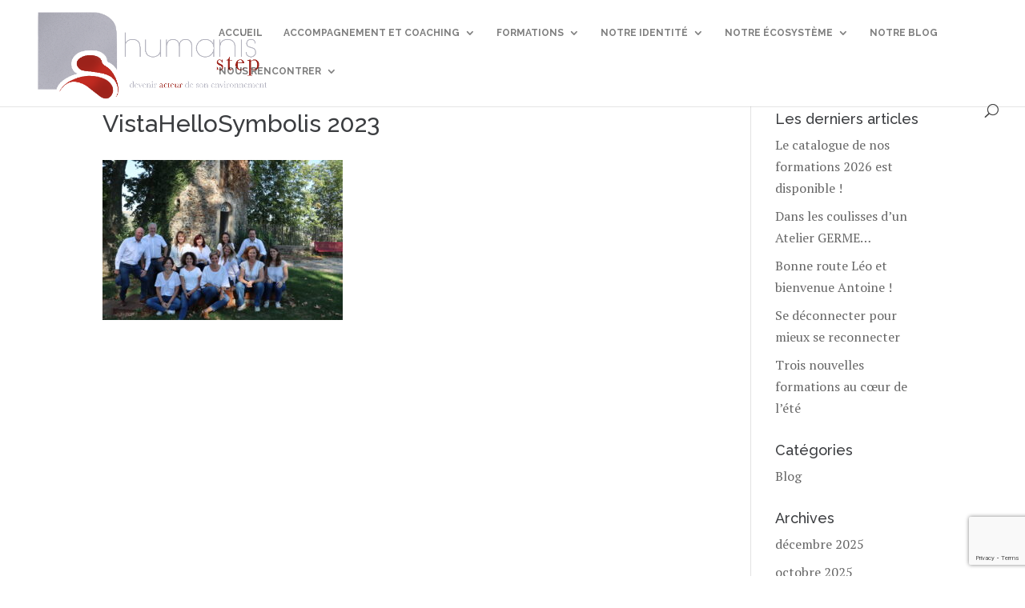

--- FILE ---
content_type: text/html; charset=utf-8
request_url: https://www.google.com/recaptcha/api2/anchor?ar=1&k=6LdeN9oaAAAAAMyS0xfTakw_sJXnra-zEoDwvJiT&co=aHR0cHM6Ly9odW1hbmlzLXN0ZXAuY29tOjQ0Mw..&hl=en&v=PoyoqOPhxBO7pBk68S4YbpHZ&size=invisible&anchor-ms=20000&execute-ms=30000&cb=ol0og9pjiide
body_size: 48795
content:
<!DOCTYPE HTML><html dir="ltr" lang="en"><head><meta http-equiv="Content-Type" content="text/html; charset=UTF-8">
<meta http-equiv="X-UA-Compatible" content="IE=edge">
<title>reCAPTCHA</title>
<style type="text/css">
/* cyrillic-ext */
@font-face {
  font-family: 'Roboto';
  font-style: normal;
  font-weight: 400;
  font-stretch: 100%;
  src: url(//fonts.gstatic.com/s/roboto/v48/KFO7CnqEu92Fr1ME7kSn66aGLdTylUAMa3GUBHMdazTgWw.woff2) format('woff2');
  unicode-range: U+0460-052F, U+1C80-1C8A, U+20B4, U+2DE0-2DFF, U+A640-A69F, U+FE2E-FE2F;
}
/* cyrillic */
@font-face {
  font-family: 'Roboto';
  font-style: normal;
  font-weight: 400;
  font-stretch: 100%;
  src: url(//fonts.gstatic.com/s/roboto/v48/KFO7CnqEu92Fr1ME7kSn66aGLdTylUAMa3iUBHMdazTgWw.woff2) format('woff2');
  unicode-range: U+0301, U+0400-045F, U+0490-0491, U+04B0-04B1, U+2116;
}
/* greek-ext */
@font-face {
  font-family: 'Roboto';
  font-style: normal;
  font-weight: 400;
  font-stretch: 100%;
  src: url(//fonts.gstatic.com/s/roboto/v48/KFO7CnqEu92Fr1ME7kSn66aGLdTylUAMa3CUBHMdazTgWw.woff2) format('woff2');
  unicode-range: U+1F00-1FFF;
}
/* greek */
@font-face {
  font-family: 'Roboto';
  font-style: normal;
  font-weight: 400;
  font-stretch: 100%;
  src: url(//fonts.gstatic.com/s/roboto/v48/KFO7CnqEu92Fr1ME7kSn66aGLdTylUAMa3-UBHMdazTgWw.woff2) format('woff2');
  unicode-range: U+0370-0377, U+037A-037F, U+0384-038A, U+038C, U+038E-03A1, U+03A3-03FF;
}
/* math */
@font-face {
  font-family: 'Roboto';
  font-style: normal;
  font-weight: 400;
  font-stretch: 100%;
  src: url(//fonts.gstatic.com/s/roboto/v48/KFO7CnqEu92Fr1ME7kSn66aGLdTylUAMawCUBHMdazTgWw.woff2) format('woff2');
  unicode-range: U+0302-0303, U+0305, U+0307-0308, U+0310, U+0312, U+0315, U+031A, U+0326-0327, U+032C, U+032F-0330, U+0332-0333, U+0338, U+033A, U+0346, U+034D, U+0391-03A1, U+03A3-03A9, U+03B1-03C9, U+03D1, U+03D5-03D6, U+03F0-03F1, U+03F4-03F5, U+2016-2017, U+2034-2038, U+203C, U+2040, U+2043, U+2047, U+2050, U+2057, U+205F, U+2070-2071, U+2074-208E, U+2090-209C, U+20D0-20DC, U+20E1, U+20E5-20EF, U+2100-2112, U+2114-2115, U+2117-2121, U+2123-214F, U+2190, U+2192, U+2194-21AE, U+21B0-21E5, U+21F1-21F2, U+21F4-2211, U+2213-2214, U+2216-22FF, U+2308-230B, U+2310, U+2319, U+231C-2321, U+2336-237A, U+237C, U+2395, U+239B-23B7, U+23D0, U+23DC-23E1, U+2474-2475, U+25AF, U+25B3, U+25B7, U+25BD, U+25C1, U+25CA, U+25CC, U+25FB, U+266D-266F, U+27C0-27FF, U+2900-2AFF, U+2B0E-2B11, U+2B30-2B4C, U+2BFE, U+3030, U+FF5B, U+FF5D, U+1D400-1D7FF, U+1EE00-1EEFF;
}
/* symbols */
@font-face {
  font-family: 'Roboto';
  font-style: normal;
  font-weight: 400;
  font-stretch: 100%;
  src: url(//fonts.gstatic.com/s/roboto/v48/KFO7CnqEu92Fr1ME7kSn66aGLdTylUAMaxKUBHMdazTgWw.woff2) format('woff2');
  unicode-range: U+0001-000C, U+000E-001F, U+007F-009F, U+20DD-20E0, U+20E2-20E4, U+2150-218F, U+2190, U+2192, U+2194-2199, U+21AF, U+21E6-21F0, U+21F3, U+2218-2219, U+2299, U+22C4-22C6, U+2300-243F, U+2440-244A, U+2460-24FF, U+25A0-27BF, U+2800-28FF, U+2921-2922, U+2981, U+29BF, U+29EB, U+2B00-2BFF, U+4DC0-4DFF, U+FFF9-FFFB, U+10140-1018E, U+10190-1019C, U+101A0, U+101D0-101FD, U+102E0-102FB, U+10E60-10E7E, U+1D2C0-1D2D3, U+1D2E0-1D37F, U+1F000-1F0FF, U+1F100-1F1AD, U+1F1E6-1F1FF, U+1F30D-1F30F, U+1F315, U+1F31C, U+1F31E, U+1F320-1F32C, U+1F336, U+1F378, U+1F37D, U+1F382, U+1F393-1F39F, U+1F3A7-1F3A8, U+1F3AC-1F3AF, U+1F3C2, U+1F3C4-1F3C6, U+1F3CA-1F3CE, U+1F3D4-1F3E0, U+1F3ED, U+1F3F1-1F3F3, U+1F3F5-1F3F7, U+1F408, U+1F415, U+1F41F, U+1F426, U+1F43F, U+1F441-1F442, U+1F444, U+1F446-1F449, U+1F44C-1F44E, U+1F453, U+1F46A, U+1F47D, U+1F4A3, U+1F4B0, U+1F4B3, U+1F4B9, U+1F4BB, U+1F4BF, U+1F4C8-1F4CB, U+1F4D6, U+1F4DA, U+1F4DF, U+1F4E3-1F4E6, U+1F4EA-1F4ED, U+1F4F7, U+1F4F9-1F4FB, U+1F4FD-1F4FE, U+1F503, U+1F507-1F50B, U+1F50D, U+1F512-1F513, U+1F53E-1F54A, U+1F54F-1F5FA, U+1F610, U+1F650-1F67F, U+1F687, U+1F68D, U+1F691, U+1F694, U+1F698, U+1F6AD, U+1F6B2, U+1F6B9-1F6BA, U+1F6BC, U+1F6C6-1F6CF, U+1F6D3-1F6D7, U+1F6E0-1F6EA, U+1F6F0-1F6F3, U+1F6F7-1F6FC, U+1F700-1F7FF, U+1F800-1F80B, U+1F810-1F847, U+1F850-1F859, U+1F860-1F887, U+1F890-1F8AD, U+1F8B0-1F8BB, U+1F8C0-1F8C1, U+1F900-1F90B, U+1F93B, U+1F946, U+1F984, U+1F996, U+1F9E9, U+1FA00-1FA6F, U+1FA70-1FA7C, U+1FA80-1FA89, U+1FA8F-1FAC6, U+1FACE-1FADC, U+1FADF-1FAE9, U+1FAF0-1FAF8, U+1FB00-1FBFF;
}
/* vietnamese */
@font-face {
  font-family: 'Roboto';
  font-style: normal;
  font-weight: 400;
  font-stretch: 100%;
  src: url(//fonts.gstatic.com/s/roboto/v48/KFO7CnqEu92Fr1ME7kSn66aGLdTylUAMa3OUBHMdazTgWw.woff2) format('woff2');
  unicode-range: U+0102-0103, U+0110-0111, U+0128-0129, U+0168-0169, U+01A0-01A1, U+01AF-01B0, U+0300-0301, U+0303-0304, U+0308-0309, U+0323, U+0329, U+1EA0-1EF9, U+20AB;
}
/* latin-ext */
@font-face {
  font-family: 'Roboto';
  font-style: normal;
  font-weight: 400;
  font-stretch: 100%;
  src: url(//fonts.gstatic.com/s/roboto/v48/KFO7CnqEu92Fr1ME7kSn66aGLdTylUAMa3KUBHMdazTgWw.woff2) format('woff2');
  unicode-range: U+0100-02BA, U+02BD-02C5, U+02C7-02CC, U+02CE-02D7, U+02DD-02FF, U+0304, U+0308, U+0329, U+1D00-1DBF, U+1E00-1E9F, U+1EF2-1EFF, U+2020, U+20A0-20AB, U+20AD-20C0, U+2113, U+2C60-2C7F, U+A720-A7FF;
}
/* latin */
@font-face {
  font-family: 'Roboto';
  font-style: normal;
  font-weight: 400;
  font-stretch: 100%;
  src: url(//fonts.gstatic.com/s/roboto/v48/KFO7CnqEu92Fr1ME7kSn66aGLdTylUAMa3yUBHMdazQ.woff2) format('woff2');
  unicode-range: U+0000-00FF, U+0131, U+0152-0153, U+02BB-02BC, U+02C6, U+02DA, U+02DC, U+0304, U+0308, U+0329, U+2000-206F, U+20AC, U+2122, U+2191, U+2193, U+2212, U+2215, U+FEFF, U+FFFD;
}
/* cyrillic-ext */
@font-face {
  font-family: 'Roboto';
  font-style: normal;
  font-weight: 500;
  font-stretch: 100%;
  src: url(//fonts.gstatic.com/s/roboto/v48/KFO7CnqEu92Fr1ME7kSn66aGLdTylUAMa3GUBHMdazTgWw.woff2) format('woff2');
  unicode-range: U+0460-052F, U+1C80-1C8A, U+20B4, U+2DE0-2DFF, U+A640-A69F, U+FE2E-FE2F;
}
/* cyrillic */
@font-face {
  font-family: 'Roboto';
  font-style: normal;
  font-weight: 500;
  font-stretch: 100%;
  src: url(//fonts.gstatic.com/s/roboto/v48/KFO7CnqEu92Fr1ME7kSn66aGLdTylUAMa3iUBHMdazTgWw.woff2) format('woff2');
  unicode-range: U+0301, U+0400-045F, U+0490-0491, U+04B0-04B1, U+2116;
}
/* greek-ext */
@font-face {
  font-family: 'Roboto';
  font-style: normal;
  font-weight: 500;
  font-stretch: 100%;
  src: url(//fonts.gstatic.com/s/roboto/v48/KFO7CnqEu92Fr1ME7kSn66aGLdTylUAMa3CUBHMdazTgWw.woff2) format('woff2');
  unicode-range: U+1F00-1FFF;
}
/* greek */
@font-face {
  font-family: 'Roboto';
  font-style: normal;
  font-weight: 500;
  font-stretch: 100%;
  src: url(//fonts.gstatic.com/s/roboto/v48/KFO7CnqEu92Fr1ME7kSn66aGLdTylUAMa3-UBHMdazTgWw.woff2) format('woff2');
  unicode-range: U+0370-0377, U+037A-037F, U+0384-038A, U+038C, U+038E-03A1, U+03A3-03FF;
}
/* math */
@font-face {
  font-family: 'Roboto';
  font-style: normal;
  font-weight: 500;
  font-stretch: 100%;
  src: url(//fonts.gstatic.com/s/roboto/v48/KFO7CnqEu92Fr1ME7kSn66aGLdTylUAMawCUBHMdazTgWw.woff2) format('woff2');
  unicode-range: U+0302-0303, U+0305, U+0307-0308, U+0310, U+0312, U+0315, U+031A, U+0326-0327, U+032C, U+032F-0330, U+0332-0333, U+0338, U+033A, U+0346, U+034D, U+0391-03A1, U+03A3-03A9, U+03B1-03C9, U+03D1, U+03D5-03D6, U+03F0-03F1, U+03F4-03F5, U+2016-2017, U+2034-2038, U+203C, U+2040, U+2043, U+2047, U+2050, U+2057, U+205F, U+2070-2071, U+2074-208E, U+2090-209C, U+20D0-20DC, U+20E1, U+20E5-20EF, U+2100-2112, U+2114-2115, U+2117-2121, U+2123-214F, U+2190, U+2192, U+2194-21AE, U+21B0-21E5, U+21F1-21F2, U+21F4-2211, U+2213-2214, U+2216-22FF, U+2308-230B, U+2310, U+2319, U+231C-2321, U+2336-237A, U+237C, U+2395, U+239B-23B7, U+23D0, U+23DC-23E1, U+2474-2475, U+25AF, U+25B3, U+25B7, U+25BD, U+25C1, U+25CA, U+25CC, U+25FB, U+266D-266F, U+27C0-27FF, U+2900-2AFF, U+2B0E-2B11, U+2B30-2B4C, U+2BFE, U+3030, U+FF5B, U+FF5D, U+1D400-1D7FF, U+1EE00-1EEFF;
}
/* symbols */
@font-face {
  font-family: 'Roboto';
  font-style: normal;
  font-weight: 500;
  font-stretch: 100%;
  src: url(//fonts.gstatic.com/s/roboto/v48/KFO7CnqEu92Fr1ME7kSn66aGLdTylUAMaxKUBHMdazTgWw.woff2) format('woff2');
  unicode-range: U+0001-000C, U+000E-001F, U+007F-009F, U+20DD-20E0, U+20E2-20E4, U+2150-218F, U+2190, U+2192, U+2194-2199, U+21AF, U+21E6-21F0, U+21F3, U+2218-2219, U+2299, U+22C4-22C6, U+2300-243F, U+2440-244A, U+2460-24FF, U+25A0-27BF, U+2800-28FF, U+2921-2922, U+2981, U+29BF, U+29EB, U+2B00-2BFF, U+4DC0-4DFF, U+FFF9-FFFB, U+10140-1018E, U+10190-1019C, U+101A0, U+101D0-101FD, U+102E0-102FB, U+10E60-10E7E, U+1D2C0-1D2D3, U+1D2E0-1D37F, U+1F000-1F0FF, U+1F100-1F1AD, U+1F1E6-1F1FF, U+1F30D-1F30F, U+1F315, U+1F31C, U+1F31E, U+1F320-1F32C, U+1F336, U+1F378, U+1F37D, U+1F382, U+1F393-1F39F, U+1F3A7-1F3A8, U+1F3AC-1F3AF, U+1F3C2, U+1F3C4-1F3C6, U+1F3CA-1F3CE, U+1F3D4-1F3E0, U+1F3ED, U+1F3F1-1F3F3, U+1F3F5-1F3F7, U+1F408, U+1F415, U+1F41F, U+1F426, U+1F43F, U+1F441-1F442, U+1F444, U+1F446-1F449, U+1F44C-1F44E, U+1F453, U+1F46A, U+1F47D, U+1F4A3, U+1F4B0, U+1F4B3, U+1F4B9, U+1F4BB, U+1F4BF, U+1F4C8-1F4CB, U+1F4D6, U+1F4DA, U+1F4DF, U+1F4E3-1F4E6, U+1F4EA-1F4ED, U+1F4F7, U+1F4F9-1F4FB, U+1F4FD-1F4FE, U+1F503, U+1F507-1F50B, U+1F50D, U+1F512-1F513, U+1F53E-1F54A, U+1F54F-1F5FA, U+1F610, U+1F650-1F67F, U+1F687, U+1F68D, U+1F691, U+1F694, U+1F698, U+1F6AD, U+1F6B2, U+1F6B9-1F6BA, U+1F6BC, U+1F6C6-1F6CF, U+1F6D3-1F6D7, U+1F6E0-1F6EA, U+1F6F0-1F6F3, U+1F6F7-1F6FC, U+1F700-1F7FF, U+1F800-1F80B, U+1F810-1F847, U+1F850-1F859, U+1F860-1F887, U+1F890-1F8AD, U+1F8B0-1F8BB, U+1F8C0-1F8C1, U+1F900-1F90B, U+1F93B, U+1F946, U+1F984, U+1F996, U+1F9E9, U+1FA00-1FA6F, U+1FA70-1FA7C, U+1FA80-1FA89, U+1FA8F-1FAC6, U+1FACE-1FADC, U+1FADF-1FAE9, U+1FAF0-1FAF8, U+1FB00-1FBFF;
}
/* vietnamese */
@font-face {
  font-family: 'Roboto';
  font-style: normal;
  font-weight: 500;
  font-stretch: 100%;
  src: url(//fonts.gstatic.com/s/roboto/v48/KFO7CnqEu92Fr1ME7kSn66aGLdTylUAMa3OUBHMdazTgWw.woff2) format('woff2');
  unicode-range: U+0102-0103, U+0110-0111, U+0128-0129, U+0168-0169, U+01A0-01A1, U+01AF-01B0, U+0300-0301, U+0303-0304, U+0308-0309, U+0323, U+0329, U+1EA0-1EF9, U+20AB;
}
/* latin-ext */
@font-face {
  font-family: 'Roboto';
  font-style: normal;
  font-weight: 500;
  font-stretch: 100%;
  src: url(//fonts.gstatic.com/s/roboto/v48/KFO7CnqEu92Fr1ME7kSn66aGLdTylUAMa3KUBHMdazTgWw.woff2) format('woff2');
  unicode-range: U+0100-02BA, U+02BD-02C5, U+02C7-02CC, U+02CE-02D7, U+02DD-02FF, U+0304, U+0308, U+0329, U+1D00-1DBF, U+1E00-1E9F, U+1EF2-1EFF, U+2020, U+20A0-20AB, U+20AD-20C0, U+2113, U+2C60-2C7F, U+A720-A7FF;
}
/* latin */
@font-face {
  font-family: 'Roboto';
  font-style: normal;
  font-weight: 500;
  font-stretch: 100%;
  src: url(//fonts.gstatic.com/s/roboto/v48/KFO7CnqEu92Fr1ME7kSn66aGLdTylUAMa3yUBHMdazQ.woff2) format('woff2');
  unicode-range: U+0000-00FF, U+0131, U+0152-0153, U+02BB-02BC, U+02C6, U+02DA, U+02DC, U+0304, U+0308, U+0329, U+2000-206F, U+20AC, U+2122, U+2191, U+2193, U+2212, U+2215, U+FEFF, U+FFFD;
}
/* cyrillic-ext */
@font-face {
  font-family: 'Roboto';
  font-style: normal;
  font-weight: 900;
  font-stretch: 100%;
  src: url(//fonts.gstatic.com/s/roboto/v48/KFO7CnqEu92Fr1ME7kSn66aGLdTylUAMa3GUBHMdazTgWw.woff2) format('woff2');
  unicode-range: U+0460-052F, U+1C80-1C8A, U+20B4, U+2DE0-2DFF, U+A640-A69F, U+FE2E-FE2F;
}
/* cyrillic */
@font-face {
  font-family: 'Roboto';
  font-style: normal;
  font-weight: 900;
  font-stretch: 100%;
  src: url(//fonts.gstatic.com/s/roboto/v48/KFO7CnqEu92Fr1ME7kSn66aGLdTylUAMa3iUBHMdazTgWw.woff2) format('woff2');
  unicode-range: U+0301, U+0400-045F, U+0490-0491, U+04B0-04B1, U+2116;
}
/* greek-ext */
@font-face {
  font-family: 'Roboto';
  font-style: normal;
  font-weight: 900;
  font-stretch: 100%;
  src: url(//fonts.gstatic.com/s/roboto/v48/KFO7CnqEu92Fr1ME7kSn66aGLdTylUAMa3CUBHMdazTgWw.woff2) format('woff2');
  unicode-range: U+1F00-1FFF;
}
/* greek */
@font-face {
  font-family: 'Roboto';
  font-style: normal;
  font-weight: 900;
  font-stretch: 100%;
  src: url(//fonts.gstatic.com/s/roboto/v48/KFO7CnqEu92Fr1ME7kSn66aGLdTylUAMa3-UBHMdazTgWw.woff2) format('woff2');
  unicode-range: U+0370-0377, U+037A-037F, U+0384-038A, U+038C, U+038E-03A1, U+03A3-03FF;
}
/* math */
@font-face {
  font-family: 'Roboto';
  font-style: normal;
  font-weight: 900;
  font-stretch: 100%;
  src: url(//fonts.gstatic.com/s/roboto/v48/KFO7CnqEu92Fr1ME7kSn66aGLdTylUAMawCUBHMdazTgWw.woff2) format('woff2');
  unicode-range: U+0302-0303, U+0305, U+0307-0308, U+0310, U+0312, U+0315, U+031A, U+0326-0327, U+032C, U+032F-0330, U+0332-0333, U+0338, U+033A, U+0346, U+034D, U+0391-03A1, U+03A3-03A9, U+03B1-03C9, U+03D1, U+03D5-03D6, U+03F0-03F1, U+03F4-03F5, U+2016-2017, U+2034-2038, U+203C, U+2040, U+2043, U+2047, U+2050, U+2057, U+205F, U+2070-2071, U+2074-208E, U+2090-209C, U+20D0-20DC, U+20E1, U+20E5-20EF, U+2100-2112, U+2114-2115, U+2117-2121, U+2123-214F, U+2190, U+2192, U+2194-21AE, U+21B0-21E5, U+21F1-21F2, U+21F4-2211, U+2213-2214, U+2216-22FF, U+2308-230B, U+2310, U+2319, U+231C-2321, U+2336-237A, U+237C, U+2395, U+239B-23B7, U+23D0, U+23DC-23E1, U+2474-2475, U+25AF, U+25B3, U+25B7, U+25BD, U+25C1, U+25CA, U+25CC, U+25FB, U+266D-266F, U+27C0-27FF, U+2900-2AFF, U+2B0E-2B11, U+2B30-2B4C, U+2BFE, U+3030, U+FF5B, U+FF5D, U+1D400-1D7FF, U+1EE00-1EEFF;
}
/* symbols */
@font-face {
  font-family: 'Roboto';
  font-style: normal;
  font-weight: 900;
  font-stretch: 100%;
  src: url(//fonts.gstatic.com/s/roboto/v48/KFO7CnqEu92Fr1ME7kSn66aGLdTylUAMaxKUBHMdazTgWw.woff2) format('woff2');
  unicode-range: U+0001-000C, U+000E-001F, U+007F-009F, U+20DD-20E0, U+20E2-20E4, U+2150-218F, U+2190, U+2192, U+2194-2199, U+21AF, U+21E6-21F0, U+21F3, U+2218-2219, U+2299, U+22C4-22C6, U+2300-243F, U+2440-244A, U+2460-24FF, U+25A0-27BF, U+2800-28FF, U+2921-2922, U+2981, U+29BF, U+29EB, U+2B00-2BFF, U+4DC0-4DFF, U+FFF9-FFFB, U+10140-1018E, U+10190-1019C, U+101A0, U+101D0-101FD, U+102E0-102FB, U+10E60-10E7E, U+1D2C0-1D2D3, U+1D2E0-1D37F, U+1F000-1F0FF, U+1F100-1F1AD, U+1F1E6-1F1FF, U+1F30D-1F30F, U+1F315, U+1F31C, U+1F31E, U+1F320-1F32C, U+1F336, U+1F378, U+1F37D, U+1F382, U+1F393-1F39F, U+1F3A7-1F3A8, U+1F3AC-1F3AF, U+1F3C2, U+1F3C4-1F3C6, U+1F3CA-1F3CE, U+1F3D4-1F3E0, U+1F3ED, U+1F3F1-1F3F3, U+1F3F5-1F3F7, U+1F408, U+1F415, U+1F41F, U+1F426, U+1F43F, U+1F441-1F442, U+1F444, U+1F446-1F449, U+1F44C-1F44E, U+1F453, U+1F46A, U+1F47D, U+1F4A3, U+1F4B0, U+1F4B3, U+1F4B9, U+1F4BB, U+1F4BF, U+1F4C8-1F4CB, U+1F4D6, U+1F4DA, U+1F4DF, U+1F4E3-1F4E6, U+1F4EA-1F4ED, U+1F4F7, U+1F4F9-1F4FB, U+1F4FD-1F4FE, U+1F503, U+1F507-1F50B, U+1F50D, U+1F512-1F513, U+1F53E-1F54A, U+1F54F-1F5FA, U+1F610, U+1F650-1F67F, U+1F687, U+1F68D, U+1F691, U+1F694, U+1F698, U+1F6AD, U+1F6B2, U+1F6B9-1F6BA, U+1F6BC, U+1F6C6-1F6CF, U+1F6D3-1F6D7, U+1F6E0-1F6EA, U+1F6F0-1F6F3, U+1F6F7-1F6FC, U+1F700-1F7FF, U+1F800-1F80B, U+1F810-1F847, U+1F850-1F859, U+1F860-1F887, U+1F890-1F8AD, U+1F8B0-1F8BB, U+1F8C0-1F8C1, U+1F900-1F90B, U+1F93B, U+1F946, U+1F984, U+1F996, U+1F9E9, U+1FA00-1FA6F, U+1FA70-1FA7C, U+1FA80-1FA89, U+1FA8F-1FAC6, U+1FACE-1FADC, U+1FADF-1FAE9, U+1FAF0-1FAF8, U+1FB00-1FBFF;
}
/* vietnamese */
@font-face {
  font-family: 'Roboto';
  font-style: normal;
  font-weight: 900;
  font-stretch: 100%;
  src: url(//fonts.gstatic.com/s/roboto/v48/KFO7CnqEu92Fr1ME7kSn66aGLdTylUAMa3OUBHMdazTgWw.woff2) format('woff2');
  unicode-range: U+0102-0103, U+0110-0111, U+0128-0129, U+0168-0169, U+01A0-01A1, U+01AF-01B0, U+0300-0301, U+0303-0304, U+0308-0309, U+0323, U+0329, U+1EA0-1EF9, U+20AB;
}
/* latin-ext */
@font-face {
  font-family: 'Roboto';
  font-style: normal;
  font-weight: 900;
  font-stretch: 100%;
  src: url(//fonts.gstatic.com/s/roboto/v48/KFO7CnqEu92Fr1ME7kSn66aGLdTylUAMa3KUBHMdazTgWw.woff2) format('woff2');
  unicode-range: U+0100-02BA, U+02BD-02C5, U+02C7-02CC, U+02CE-02D7, U+02DD-02FF, U+0304, U+0308, U+0329, U+1D00-1DBF, U+1E00-1E9F, U+1EF2-1EFF, U+2020, U+20A0-20AB, U+20AD-20C0, U+2113, U+2C60-2C7F, U+A720-A7FF;
}
/* latin */
@font-face {
  font-family: 'Roboto';
  font-style: normal;
  font-weight: 900;
  font-stretch: 100%;
  src: url(//fonts.gstatic.com/s/roboto/v48/KFO7CnqEu92Fr1ME7kSn66aGLdTylUAMa3yUBHMdazQ.woff2) format('woff2');
  unicode-range: U+0000-00FF, U+0131, U+0152-0153, U+02BB-02BC, U+02C6, U+02DA, U+02DC, U+0304, U+0308, U+0329, U+2000-206F, U+20AC, U+2122, U+2191, U+2193, U+2212, U+2215, U+FEFF, U+FFFD;
}

</style>
<link rel="stylesheet" type="text/css" href="https://www.gstatic.com/recaptcha/releases/PoyoqOPhxBO7pBk68S4YbpHZ/styles__ltr.css">
<script nonce="5qGloK7rArTmaeZ_U7WxZg" type="text/javascript">window['__recaptcha_api'] = 'https://www.google.com/recaptcha/api2/';</script>
<script type="text/javascript" src="https://www.gstatic.com/recaptcha/releases/PoyoqOPhxBO7pBk68S4YbpHZ/recaptcha__en.js" nonce="5qGloK7rArTmaeZ_U7WxZg">
      
    </script></head>
<body><div id="rc-anchor-alert" class="rc-anchor-alert"></div>
<input type="hidden" id="recaptcha-token" value="[base64]">
<script type="text/javascript" nonce="5qGloK7rArTmaeZ_U7WxZg">
      recaptcha.anchor.Main.init("[\x22ainput\x22,[\x22bgdata\x22,\x22\x22,\[base64]/[base64]/[base64]/bmV3IHJbeF0oY1swXSk6RT09Mj9uZXcgclt4XShjWzBdLGNbMV0pOkU9PTM/bmV3IHJbeF0oY1swXSxjWzFdLGNbMl0pOkU9PTQ/[base64]/[base64]/[base64]/[base64]/[base64]/[base64]/[base64]/[base64]\x22,\[base64]\\u003d\\u003d\x22,\x22wpcnwoHDtMOCwpzDnMK3LsK/GCUkaVVfdsOaw5lPw4cGwpMqwoLCjSIuQFxKZ8KPEcK1WlnCgsOGcGtAwpHCscOzwqzCgmHDlkPCmsOhwp7CusKFw4M5woPDj8Oew5zCoBtmOcKQwrbDvcKZw4w0aMOUw7fChcOQwqsjEMOtPyLCt183wojCp8ORLX/Duy16w4hvdC54aWjCtMOKXCMyw7N2wpMuRCBdbGEqw4jDkMK4wqF/[base64]/DvcO4T8Onw5TDsQfClcO1wocGGsO/Mx7CksOhA3ZgHcOMw57CmQzDv8OwBE4dwpnDumbCiMOswrzDq8ORfxbDh8KKwoTCvHvCh1wcw6rDvsKDwroyw6sUwqzCrsKYwpLDrVfDosKTwpnDn0tBwqhpw7Irw5nDusKnQMKBw58ZGMOMX8KTeA/CjMKtwoATw7fChy3CmDoNSAzCnj4bwoLDgC87dyfCkz7Cp8ODecKRwo8aXxzDh8KnFlI5w6DCqcOOw4TCtMKGbsOwwpF5DFvCucOpfmMyw4jChF7ChcKxw5jDvWzDs1XCg8KhaXdyO8Kzw7weBkDDs8K6wr4cCmDCvsKSeMKQDj4yDsK/VTwnGsKZUcKYN3MMc8Kew6/[base64]/CqMOmNMOew7Jjw5ENw6oCbExNdhvDsDxGYsKkwr54djzDqsO9Yk9Mw6NhQcO1OMO0Zwo0w7MxDsOMw5bClsK+TQ/[base64]/w4rDiELCnDfCkCgwa8Omw4RUw5TDihjDn3zCgTMaAVzDnnXDh2QHw5kuRU7Cu8Olw6/DvMOOwrtzDMOvAcO0L8OnTcKjwoUDw54tAcOww4Qbwo/Di2wMLsOITMO4F8KSNgPCoMKNJwHCu8KSwqrCsVTChFx3dsOGwq/Cth00cwRbwojClMOcwqsOw7A2w6jCti8ww7zDo8OTw7EgMk3DhsKWM0NLG1TDtMKcwpYVw6dJRsK8WlDCtHoOHMKOw5TDqWVDJU0Qw6DCvyh7w48/wp7Ct3XDsmNJAcKdWgXCisKAwowxXT/DoyPCgRhywpPDhcKLT8OLw4hRw7XCh8K1KkwCMsOhw4vCjMKAQcObcwjDixUZSMKYw57Ckwp3w4Yawo8oYWHDpsO0fzvDg3BybcOjw54feBfDqEjDhcKPw6/[base64]/Ck8Ovw5cpwqPDicK7wo/ChTEMwoAmAA/DihkbwrXDnW/[base64]/DnMKoTGXCssKsw4JcRiQ4woA6HMODLMObDMKrw5FIwrHCh8KewqBDCsO5wqHDlQR8wo7Ds8OqB8KtwpRrK8OeS8KDXMO/RcOdwp3Dr27DiMO/P8KzdEbDqFrDmwsbwr1owp3Dg37Cly3CqcKzWcKuSg3DjcKjPsKxUsOQazvCn8O0wqHDt1hbIcOsEMKsw4bChD7DksOMwq/CpcKxfcKMw4TCkMOtw6nDnzYGMsK6WcOeLD4WesOGSgzDgxzDoMKgRMK7b8KfwpLCosKNDCTCsMK/[base64]/CvGzClcKawrJ6w7B2CQjClA5FwqXCjsKrPMKCw6N1w4h/dsOfXH4mw6jDjBjDm8O/w6IxSGwYf2PCnFrCtTAzwpnDgQHCpcKVT0TCqcKqCX/DlsKrJ2Fjw4zDk8O+wqvDo8OaIHYFTsKnw4FRK1F/wrc+L8KodMK5w5JNRMKjaj15XcO1HMKyw4HCosOzwpwrdMK2Aw3CgsOVeQDDqMKQwqvCs3rChMOiB251LMOtw4DDkX07w7vCjMOtC8OCw4RQPsKXZ1fCoMKiwqXCrQfCojo+w4IDcXEJwr/[base64]/w73DjMOfwrBSw7fCrH9WM8KPccKXw79Sw6rDmMKFwoLCosK7w67CkMKMbW3CjzR7ZsOELX54c8O2N8Ksw6LDpsO3aS/CkHrDmh7Csg1IwqNlw7oxCMOWwr7DgUopGAE5woc2YwNBwrfDnBxuw7A4wodkwrtxIcO4S1oKwr/DpGzCqMOSw6/Ci8OYwrB1OybCjkwnw6PCmcOlwoprwqomwpXDmCHCl1rCmsO9W8Kjwq4QYBoqZsOnfsKxbQBvcl8DfMOREMO9D8KPw7F/[base64]/w6l4GnlVw7VTc8OwEALDpsK+csOcZcOrO8OgKMKtUBTCh8K/[base64]/[base64]/DhyZawpvCuRUlwpRtwplsWSDDvcKpwp5Gw4B4CTFAw5Znw5XCnsKfGgFEJnHDiFLCr8KowqDCjQVUw5xew7PDsy7DgsK6w5bCnGJMw6lkw6cvU8Kkw7vCtgbCqiAzZmVFwoLCoT/Cgg/CsiVMwoLCvQPCmEMXw5cvw7rDoR7CpcO2dcKNw4vDosOqw7MaEz50w6tZHMKbwo/[base64]/DnMOgwpEyIUnDjTHCo8OoF1vCsMKmUzljP8KEMQZ/woHDm8OcHkAIw5gseBsLw6seDg3DgMKnwqATJ8Onw7jCkMOQSiDDk8O6w5PDgkjDgcKiwoBmw5kUDi3DjsOuBMKbRg7DssOMInLCnMKgwr8sRDAOw4YeKWJxbsOEwqF8worCrsOYw4JEVXnCo24Dw4p8w5MKw4Mpw40Qw4XCiMKuw5lIX8KwDAfDgsKcw71mw4PDrS/[base64]/DmsOBw7XCiGvCtcOoYBkQwpRHAm4jwoFyR0zDnh3CvyQ+wrB4w7QGwrsqw4IVwoLDjwh0W8O3w6vDrQ9iwqXCq03Dt8KOO8KUw6nDisK1woXDncOCw7PDnifCiXBdw5DCmUFcFMO8woUMwpDCpS7CnsKGW8KSwoXDrsO/ZsKFw5NuMR7ClsOaHSNTO3VDIk9sHGbDlMOndVEJwqdvwpIKGDtHwoXDoMOlGVdqTsKAGABtXTAXV8K/Z8KSKsOQCsKnwp0lw4pDwpczwr55w5BfZDQVE3s8wporYDrDkMK/w7dEwqvCjm3CsR/DpsOdwq/CpBbCkMOGRMOYw754w73ChiQ4Ews7ZcKnNA5dMcOaG8OlSgLCgU3DnsKAOkFywqhNw7hPwonCmMOqbkVIXsKUw7bCiBTDuybClsK9wpfCuFJZdCIwwplcwrTCvQTDpkvCrxBCwpPDuEHDm1nDmizDn8KzwpAVwrpdE3PDkcKowo1Ew5UgEMKww7nDqcO0wq/Cnytfw4fCqcKjIMO8wrDDksOew5Z8w5HChsKpw5sdwrHCvsO2w71uw6bChmIIwojCi8KCw6R3w7IQw7UhIcOWUyjDvEjCtsKnwpgRwqHDucOXbR7CocK0wrHDiRFlNcKAw5JewrXCqsKgKcK/AibCui3CpyLDoUoNIMKhdiTCmcKfwo9BwroyMMKBw6rCj2vDqsOtBFjCszweKsK3fsKeOz/CiQPCoyPDnnthVMKvwpLDlQxPFDlzVyNhUnNjw4p9XD3DnlzCq8K8w7PClHtAbVzCvSgjJFXCnsOkw7c8VcKFWSpPwpAUQHoiwpjDnMOXw7/DuAsWwqMpVC05w5ldwp7CrGFJwrtvZsKBwpvCgMKRw7h9wqsUNcKewqjDkcKZF8OHw5zDlXHDjC/CkcOkwpzCmkscbFNxwonDunjDnMKWLnzCjH1jwqLCoAXCoioQwpRWwp/DrMOHwplowqnDsA7DpcOwwrw/FyoZwpwGE8K8w7DCqk7DhkbCtx/Cr8Ohw7wnworDncK9wrrChT9qOsO2woLDjcKzwrcZK3bDl8Ouwqc1fsKsw7/CnsOOw6nDtcO1w6PDgBHDtsKjwqdPw5FMw5kxJsORa8KowqseCsKEw67Cq8OJw6wZazs0diLDk0/CnGXDqlDCnnkhYcKkZMOYFsKkQwAIw548ABXCtwfCpcKPLMK3w77CglxswoASO8O/CcOFwoFRV8OeesKTH29cwpYGIj58dsO+w6PDrSzCpQpRw5HDvcKWYMOHw5nDtSTCp8K3SMKmFjowLsKjeS9/wroewpMjw5lSw6oNw55IfMOxwqY6w63CgcOSwqYGwpzDuWkNUsKzd8OvF8KRw4HDl2otS8K8PMKDXVDCkVrDr23DkF5gNwrCtzNpw7jDlF/CsSweXsOPw7/DjMOew6HCiBh4DsO6NS4jw4Jvw5vDsxfClMKAw5Vsw5/Do8KvXsOaFsOmZsKbVcOJwqIwJMOFCEYWQsK0w5HCqsOWwr3Cq8K+w5zCn8OfHmVbLFTCrsO2FnRSKiw8HxFvw4nDqMKlIBXCk8OvAnPDnndZwokCw5vCl8Kmw6d0LMONwpw/[base64]/CqyLDjh4qwpfDsx3DvFDDvsKQCGbCqcKaw5haWcKSFD9vPgnDg0I2wr4BUBjDmUnCuMOow6Mvw4Jzw6JrNMOewqgjHMKZwr49ZCtEwqbDiMK/[base64]/[base64]/CrwIdw4lPw6rDvMOdw7U1wobCsAQuw50mw6U2cX/ChMOcVsOJOsOIbMOZdsK2OUZtagVUdHbCp8Okw4PCs39Pwo9hwpfDncOAXsK7w5jCvSRCwoxcf1XDvw/[base64]/DvMKdCsK4QMOdwo9fwrzClCBDw7Q5aQjDumUNwpgLM0PDrsOPVCkjVXrDn8K9Sn/CvmbCvgZBdDR8wpnDo0vCmmQIwrPDuB9twrsiwq1rIcOiw6o6C2LDlsOew6tQB10rGMO8wrDDsk86bzDDlEnDtcOLwq12wqPCuCnDmsKUacKSwrHDgcO+w7N+wppFw5/DmMKZwpNUwoE3wo3CtsKcY8K6Y8KHXWUMKcO/woDCksORMcK4w5jCjVzDoMKQQhzDkcKkCCIjwoZ+fcKpV8OQIsKKBcK7wqLCsw5Iwrdrw4Qswrd5w6/ChsKPwonDsB/Di3fDokNRf8OoX8OHwpVBw5LDngbDmMK/UsOrw6gedCsUw643wr4HVsK2w40TNhxww53Cokg0acONUFXCqUZwwqwcVijDncO3XsOLwr/Cu2USw4vCjcKudwDDoVZew7IQRsODXcOaY1I3DcK1w4bDtsKIPhpWOxM4woLCpRvCrV7Dk8OrczkJGcKCOcOUwolHaMOEwqnCoW7DuCXClBbCrURYwodEXVpuw4TCjcKqLjLDu8OvwqzCkTNvw5MMw5HDmSnCgcKoD8ObwoLDmMKFw5LCt1nDgsO1wpliBRTDu8Ocwp/DsBxUw5INCQPDgQFCSMOSw4DDpANGw7hWek3DpcKBV2BYR3kDw5nDocOWBkbCvHAmw68nw7XCj8KcbsKPLMK4w7JXw659FsK3wrLCuMK/RxXCrn7Dqx4xwrPCmydnCMK5UCpbPE4TwpbCusKvL3FSQU/CrcKqwpENw7HCgcO6X8O6RsKuw5HCgwNJEGTDrSNJwqcyw5nDm8ORWDFPwoPCnU9Nw4PCrMOkIcOOcMKEeANyw7PDhQ3Ck1nCul5wQ8K/wrRVeCc0wp5WaBHCoBEnQsKPwq3DrSJqw4/CvCrCtsOJw7LDqDfDuMK1HMKgw7DDuQPDrsOVwp7CsEjCv2Vwwqw/wr82H1DCscORw6jDusOhfsOGAgnCtMOxZRwSw5UCZh/DlRzCp3s4PsOGNHXDglzCncKKwrPCv8OCfTVgw6nDtsO7w50Iw6Eww4TDnBbCvcKSw5Vmw4lDw7xPwpx8HMKZEWzDlsOewrDDtMOkHMKBw7LDgysKaMOcXVnDmVNeQ8K/[base64]/w7TCjXI3wozDqDc6HmTCnS3Dt2vCvMOoehHCucKUES0yw7fCjMKPwrRsU8Kvw4Uvw4Aywp44DAU2Y8Kwwq5QwoLCgkbDv8K/KzXCjm7DuMKmwphJQ0hPMR7CnsOoBsK3PMK3W8Obw4EswrrDosOlI8OQwoZeTMOXGlDDkxNJwr7CncO5w4UXw7rCoMO7w6U7fMOdYcKUDsOnV8OAWAbDpi5/[base64]/AArCpSrClsOAI8Kualokw4zCq8O4HsOzw4c4O8K/[base64]/CtzdYw7LCgsKnw49Hwr/[base64]/[base64]/DmnfDjHDCsMKewp/[base64]/M8ORBEAAw4cRwqbCuMOBYMKxH21GBsOPEzvDohLCrW/DrsOwU8Okw5wjFMOVw4nCs2RGwq/CtMOYQsK4wpzCmTvDllJ/wp4iw7QTwpZJwo4uw5ReSMK+SMKgw7fDj8K7JcK3Gx/Dgy8XAcO2wonDmsOsw6U8dcOaQsOnw7fCt8KeQm0fw6/ClW3Ch8KCEsOwwq/Ctg3ClDFwfMK9EiFKHMOEw6V5wqMxwqTCiMOFagBCw67CtwnDp8KMcSEgw7zCsz/ChcOSwr3Du0TDnRghU27DhTMqVsKxwq/DkC7DqMO9Fg7CnzV2CBRzbcKmeEPCtMKlwpBzwo0bw6ZON8KSwoHDrsKqwobCsETCmm8vO8KSFsOmP0bClcOySyh0asOee01hHCzDrsOcwrfDo1nDssKLw6Akw5EdwoYMwqMXdw/Co8OxOcKQEcOBCMKAYMK8wrEOw5JAbRsrUmocw4nDjF3DomJEw6PCj8OHYj8pExHDscK7QxQrOcK3cyDCk8KNRCEzwqA0w67Ck8KcEUDCqz3Dn8OBw7TCg8KhIBjCj0zDtFDCmMOmEVfDlBs3fhfCqm0kw4nDucOtZBLDoxwHw5zCi8Kmw5TChsK5alJ/fBc6LMKtwoQgFsOaHn5/w5Iow77Cr2/Cg8OUw6xZQ2Jlw51kw6RCwrLDghrCssKnw5YEw6Zyw6bDi1wGGHXDmz7CnGRQETAzFcKFwptvc8O0wrnCssK9DsOhwqLCocO6CzV/[base64]/CpG59w5xecGzDmyDCs8OHw6TCmnpwSTDDsxJNWMO9w65fPxVNe0N+Zk1ICHfCk27CkMKcVQDDggDCnAPCpSHCpQrDoSPDvCzCgsORB8KXN2/DrMOKb2AhPip+VDzDimMQRStYacOGw7XCvMOTesOgVMOJPMKjKDMDIF4mw4zCmcOAY3JCw5/[base64]/CpH3CshQ/wr/DrQXDncKAfCICThrCmMOuUMKiwqFmRsKawpXDoi/CtcO3KcO7MgfDjyEkwp3CmzHCszVzdMKuwqLCqwnCq8OyP8ObQnMab8Ojw6YzWi/Chz7CpG9hPMOwScOnwpnDgC3DtsOcYgzDqCnDnxITUcK6wq7Cpy7ChhDCtHTDkHLDk2XCvRliB2TCrMKmB8O/wpjCmcOjaQ0twq7CkMOnw7MoSDRDNMKGwrFPBcOcw79Kw57CtMKHMlgcw6rClXoww4DChQJXwokOw4ZtbUnDtsOqw6TCgMOWDj/CmwbCtMKxKsKvwohpWjLDvF3DrxUZOcO7wrRvFcKgaFXCmkbCrTxfwrARDUjCkcOywroOwo3DmnPDi2lqFRx8NsO2fisGw5huG8Oew69EwrhTWj92w4Iow6bDhcOFFcO1w6TCpzHDgHp/XBvCscOzdxMYwo7CuBzCjcKVwqk+SjTDjsO9HGHCrcOZGG09VcKRcMO2w65UGA7CrsOYwq3Cp2zCkMKoaMKWN8O8I8OEY3Q7V8Kzw7fDqFkRw540HAzCqEjDnivDu8OvJQ1Bwp7CkMOKw63DvcKiwqRlwropwppcw59nwoU5wqHDscObw7J4wrpvdi/Ct8KkwqIUwoNcw6JaHcK2DcOvw6bCtMKSw6UWBgrDp8OSw47DuknDs8KKwr3CkcOJwoN/YMOCbMO3SMOfQ8Owwp83bcKPRRVEwofDglN3wppdwqbDoy/[base64]/DigIhwpR4e8KvSyfCu8OXw4Zwa0krw5IIw4YGQMKlwpAaDlDDkTAawqgywrFhUTwuw43DgcKRQjXDq3rCl8KiV8OiMMKHAFV9cMO4wpTCp8KYwptyZ8Knw7lSB2kTZD7DqMKFwrB8woo1M8KDw5M/EVt0fR7CozloworCuMK9woPCg1liw74nMxXClsKCPlp6wq3Ct8KPVz58O2LDrMOdw7Mow7HDv8OjCmJGwptEScOeUcK7XCHDtikRw75qw7fDuMK1NsODUjsNw7bCt391w7zDpcO8woHCoXstZA7CisKew61REzJuHMKUUC8zw501wqx/QE/[base64]/Dg3YSwqrCh8K/wq4aMMKVw6NOIsKdwqUJbcK1woTCncOxb8OcPMOzw5HCgxnCvMK/w5InPcOIEcK/ZcOiwqnCo8OPSsO/bBPDuz0sw6QDw7PDiMO/N8OAMsOlJMO6QWxCdTzCrQvCisKrAXRmw4Euwp3DpXB9cSbDrRlQWsKbKsOnw7HDmMONwrTChDnCp0zDuGl2w7/DtSHChMOiwqPDv1jDrcKVw4MFw5xhwr1dw5prFg3CijXDg38jw6/[base64]/fcKvw7DDp8KKCsKQwqJqXsOFa8KlGcKXFGkywr0jwrFswqRzwoXDvkRUwrNpbUPCmHQbwqXDncOiOykzQ3Fddz3Ck8O+wp3CuB5Zw6syMxh2Blgswo4Fd2crGWkIEk3CpB9bw7vDhwrCo8Oxw7nDuHh5ChQ5woDDqlDCiMOXw65pw5JCw5fDkcKnw4w5SV/CkcKlw5ItwrxPwp/CqsKEw6LDt3ZvWxlow7x3PlwdRA/Di8Kwwol2ay1qJUktwoHCtk3Dj0DDiCnCqgvDq8KyBBZXw5bCoCkEw7nCs8OoFSzDicOrMsK/w4hHVcKvwroQHUPDnTTDrCHDr2pJwptHw5UdRcKHw6EZwr1PDDwAw6PCuzfDhHs6w55kXB3CnMKKKAIMwqwEecO/YMOFwqPDncK9dx5iwrY5woUIFcKDw64QPcKzw6tWacKpwrF3f8OWwq4OKcKJLcOzKsKmJcOTWMOKET/Co8Kvw6ERw6LCpmbDlD7CgMO5wrVKYnkucATCt8OFw53DnhrCs8KRWsKyJzYqQsKMwqR0PsKmw44fYMOlw4ZKDsKBacOEw6YqfsKfOcOZw6bCn3N8w40mVmfDuVXCnsKDwrHDh1UOGjrDlcK/wpsFw6nDjsOMw5DDh2TCthkRGV8EI8OIwqNpSMObw57ClMKob8K+NcKAwocgwqfDrWbCtsOtUFc6ICbDqMKrF8OqwoHDkcKpYC7CmRXCpkRGwqjCqsOUw54Fwp/[base64]/DkMKJHR/[base64]/wqhAwqxvw4TDlMOXCW3CpQ/[base64]/wr7CjcKVw4gXwpLCvMKTw6bDq0JHwrsvaVHDjsKWw6jCh8KebTo/OSMUwrgnYcORw5NBJMOzwpHDr8O5w6PCmMKjw4NRwqnDk8OWw59CwpR0wo/[base64]/Ct3Uuw4fDr8OJBcORw6fCnsOES0lNw7DCqQ4OwqvCqMKrJ2wsXsKgUBjDv8KDwp/DglwHKsKUDCXDosKlTFp7esO4OmEJw4vDulUtw74wD13DrcOpwpvDpcONwrvDocOFf8KKw5bDssKBFMOzw6DDrsKEwpnDlmMOJcOkwoXDp8OXw6l/FhwtcsOLwofDvgBywq5Zw5jDrw9Xw6fDgETCtsKvw6PDjcOvwpTCmcKPW8OoJ8KjeMOYwqUPwr1JwrFEw5nCpsODw5EPRsKzX0/CtSDCjjnDi8KewoXCjXbCvcKjVxZ2XAXCjSjDqsOQIMKlTV/CmsK6I1AxWMO2V0LCq8KrGsOGw7RNT1wbw7fDhcKuwrrDoCsJwpjDkMK5HsKTAsOEdBfDtjRpdnXChHXDs1jDnjJJwpV3YcKQwoJ0MsOmVcKaPMKnwqRMLhPDqcK6w48LIcKbw4YfwrbCggsuw4LCvBobeUcEUjLDlMKcwrZfwq/CsMKOw7p3w4/CsXk9woVTfMKjUsKtWMKawp/Dj8K2LEvCo387wqRpwoxLwpAyw719DMKcw5/CmBpxTcOxND/Dq8KKACDDklU8JH7DtAnDs37DnMKmw5pswopeEzPDlDhLwpTCjMKrwrxgTMOrPgnDqCDCnMOkw40wL8O/w640BcOLwqjCisOzw7jDmMKiwpJLw5koWcOJwpgMwr/CrmJHHsOPw4vClSNhwrnCrMOzIyR1w4t7wrjCtcKMwpQKIcKrwocqwqTDrcKMK8KdF8OBw4MoAFzCj8Oww5F6CUjDg03CjTsNwoDCjmM3w4vCv8OWLMKZIhYzwqPDo8KHD0nDp8KgA0PDr03DsxTDjhAxesOzPMKFAMO1w5ZrwrM/[base64]/Di1/DmMKbwpE9wpXCnnfDt8KNw7gvRB8vwrtBw6jDgcKVQ8K/wq7DusKawqwiw77Cg8KHwr9PFMO4wpoqw4PCk18GEwcDw6zDkmc/[base64]/[base64]/Cg8ORGFtTRsKdwp/CvMKRGsOEw5lLw4www79hG8O1w4nCosOLw47CusOMw7Y2JMODGkrCvixAwpE5w4hKKMOEAD96OijCnMKUDS5LG0dYwoAfwqTCjGHChGJMwocSFcOXasOEwp1/TcO/NkU3woHChMKDVMOnwq3DilVCWcKmwrbCgsK0dCvDvsOSfMOPw6LDtMKUC8OeWMOyw5/Dn1Ujw6AFwrvDgjFDFMK9Yi0uw5TCky/Cj8OlUMO5ZcO7w7/Cs8OWesKpwoLDpcO5wo8Qc1ELw57CtsOuw6EXUMO2SMOkwpFjI8Oow6Jcw4TDpMKzYcO/wqnDpcKDHyPDpi/Dt8OTw5bCo8OwNnchLsKLaMOHwrV5wroYDF1kETVtwrrCsFXCu8K8IQHDlnDClUwpeV/DkQYgKMKGSsOaGEXCl1vDrcKmwrxZwrIOCirCv8K9w5dAM3nCpy7Cp19RAcOcw4HDsBVHw7zCp8OOA18rw7XCl8OIVHXCgFUWw6d0Q8KJVMK3w5fDmVHDn8KTwqfDocKVwrpwfMOswo7CrAsQw73DjcO/[base64]/PCzCgiLDp8Kqw4lmwovDnMKGesK+wqwjPzB9wq/[base64]/CmsKzSMKSw7vCs0h+w6syQcOdwpRKXkDCgUMaXcOQw4nCq8Ohw47CtCpMwooFKxPDvQfCmHrDuMO3PzYjw5TCj8O8w7nCosOGwozCn8OHXCHCgMKjwoLDh2AnwqrCuF/DusOEQMKzwpfCocK7fw/DkULCmsKeFcOywoTCmGVkw5bCu8O+w79bRcKJOW/DpcK5Y39Kw4PCiDJFQsOywrNzTMKUw5x7wrkZwpUcwp0BWsKsw7rCjsKzwpLDgMK5BF/[base64]/wqfCtj9UOAnDpgrDknYlwotJHcKfw4jCg8KeCTsow7HCrCjCvQ50wot8w4fCj38eTDIwwp/[base64]/CqncewozCh1Zsw6pQLRXCrFLDocO2YcOLXm0HUsK5XsObD2bDuRfCgsKpdhPDs8ODwoXCvCMPbsOdZcO0wrAFUsO8w4rCgCMZw5HCnsO8HjzDlh3CucKBw6HCgQbDrEMEScKMFyDDiFvCmcOUw5tYWsKHaRM+bMKNw5bCsyLDkcKNAMOhw4nDvcK3woYpVG/Cr0DCowUew6Fowo3DjsKnw6jCjcK+w5DDrQBbasKPU0oHf0LDolomwqLDtUnCnU/CvsO/[base64]/WkFhwpgLw6HChcOyIx5mH8KQwrvCi8OGw7PChhgaW8OfVMKeAlx7cTjCjRImwq7Dm8OXw6XDn8OBwojDtcOpw6ZqwpbCsUk8woV/ETpyGsKRw4vDnn/[base64]/Dl34Qw7PDqQPCmwNVwrjDm8OZNyLDmRDCt8OeLjDDiTXCtsO8bMOORcK0w6DDpcKfwo5qwq3CqcOJayfCuSbCs23CuGVcw7HDnGYaSHEpB8OuXMKyw5bDksKAQcOww4o9d8OtwoHDj8OVw4HDkMKGw4TCnRHCrEnCvmM/ZUrDgDTCn1PCqcO1NcKdREwmLXbCmcOTKFvDg8OIw4TDuMOiKS0zwr/Dqw7DpsKjw7J8w7c6FMKIB8K7dsK/ZSjDgFrCt8O3NHNYw6pww7pVwpXDuHYyY0gRBsO0w6lmeyfCmcKCeMK/[base64]/[base64]/CnyzDpT/DjcOTYHQOwofDh0fDtgzCrsOxZBIvYsKewq9cDzXCj8Ozw7jCocOJU8OvwpFpe0dgZSDCiDnCnMKgP8Keam7CmDxLfsKtwpJzw45fw7/CvcKtwrnCmsKYD8OwPxLCvcOqwqrCv1VFwpEzVMKDw6BKUsOdPU3Dkn7CpS9WUsK9KnrCoMK/w67CuBDDvj3ClsK8RXRMwrXCnz3DmQTCkThQDsOSXMOoCW/DpMKcw7PDuMO5IzbCnTZpFcOTSMOQwoJFwq/CrsOQGsOgw5rDjAHDphjCsVAWXMKKDCkPw43CrV9AU8Khw6XCg3DDsn8Uwo9uw74fN3nDtWvDnR/[base64]/DpsKMw7TDksOMC0fCljkcwoEEw6Vnwohow7Nhb8KPUn9XA1DChMO+w5l+w74CNMOHwqZlw7PDsTHCu8OxasOFw4XCmsKwNcKGw4TCpcOecMONdMOMw7TDs8OdwrsSw4QPwpnDnlk7wp7CqRPDr8Orwpplw4/[base64]/CiD4sbSDCisOcFsKXwovDlhHCo05JfcKxw4s+w4NIC3cJwo3Dl8KOPcOBUcKwwqBGwrfDvDzDqcKhJ2jDtgLCs8Olw6BhJmfDnkxew7kEw6UtEVHDrMOyw6pyLGzDg8O/TzTDuV0XwrzDnQHCqU/DvAoCwqfCvTPDgxg5IE1qw7rCvCPClsK1VQVxZMOtJUTCqsObw4/CtS/Ci8OsTG8Pw61MwpILXS7DuCjDk8OIw7Uqw6bCkAnCgy1RwobDt19uBWA/wqQuwqLDrsOywrZyw5dfQsORemATBiJZTlnCtMKrw6YzwoQ8w6jDtsKwNMKmV8KpBDTDoV/CtcOVW1JiIGYUw5JsN1jDiMK0ecK5woPDt3TCoMOYwoLDtcOJw4/CqDjCmMO3DBbDhsOewpfDhMKawqzDocKvFgnCpl7DkcOWw63Ct8OuW8OWw7zDv0I8DjY0fcO2SGN8O8O2OMOrLGN3wrrCi8OEd8KpdV0/[base64]/CrHwQwrrDl8O6w77CgsKiwqRUAFZrXUfCp0hZTMKeUnzDgcK/SQJeXsOowoY3HiEGV8O8wp7DvR/CuMOFY8OYesO1bsK5w5BSbSESexo7eixCwovDiUcAIiF6w6JXw4o9w4/Dinl7dTtoD23CmsKnw6xUSjQ4HcORw7rDghHDqsOYKHPDumxUOWRaw73CqlcuwqkkOnrCnMO9w4DCpE/ChlrDhQkDwrHDvcK/w7Riw6s7XxfCu8Kbw4LCjMOlQ8OeXcOCwqJJwosTdynCkcObw4zCgnM2VW3CmMOef8KSw6l9wqvCr2RtMsO6YcKSalXDnVRGMUnDnH/[base64]/OsKgwrrDrcKrDlZhw47CtcOIE8KWwobDrXnCk0o2dcO7wrDCicOEI8KBwpdNwoYhDWTDtcKIOxM/AR7CtQfDo8KFw5jDmsK/wr/[base64]/DqcKlbDtgV8Kww6TCl8Oww7tWIAFiw7hLaB/DojfDrMKLwovCq8KHU8K0VTzDm3E1wrAOw4JlwqjCgBHDucOmURDDoknDoMKnwqrCvhXDgknCisO8wqdiGC3CtGB2wrB3w5V6w4cfGcOtCF5nw7vDn8Kfw7vDqSPCilvCk2bCiWjCjT9if8OiAllQDcOYwr/CiwsQw6/[base64]/w6/DvsOeGS1bw5rDsMKYw4rDuXrDp3NgwrMue8K+dMOBwoHCksK6wqPCuWfCkcOISsKTIMKjwrHDhnZsVWRrc8KEXsKdHsKLwoHDncKKwpBew591w4vCvU0ewrPCoBnDkz/CvEHCuUILwqzDh8KQFcKHwp1JRxUrw5/CrsOXKQLChXQWw5EYw6RuK8KYdEolVsKONEfDriRkwrpSworDtcOHYMKaPcOiw7tKw7bCiMKROcKtXsKMVcKlZUwqw4HCqsKCDljCuRrCucOaBRoFKy8CWlzCisOtO8KYw6pcJsOkw5toJSHCtAnCiy3CsljCn8KxSx/[base64]/Cg2fDgcOPQjBqw6JpOUtZw6LDs8OOwr4gwqUrw5ZtwobDtSw9d3jCjGY9RcOKF8Oswr/[base64]/CgDkbCMKZwpPDgUcQwqhmanDCoDhUw7nCjcKqbRPDocKBI8Ocw5DDr0xMNcOnwrHCvSNfNMORw5I1w4pLw5/DoArDsGMjOMO3w54Nw7QTw7k0fcONUynDmcK2w5IoQ8KsbMK1Fl7Dk8KwKgQ4w4pkw5PDvMK+UyzCn8OnTcO0esKFVcOrEMKZD8Oaw5fCvRNbwolWacO3OsKZw61Ywpd4JsO5WMKOKsOrCcObwqUPG0fCjgXDv8O5wq/Di8OBQ8KvwqbDrcKJw7AkIcOgEcK8wrEawpAsw4dmwoojwqjCqMOywoLDm01tHcKBJsKgw418wo/CqMK4wo0zcQtkw4/Dum1iBQTComUpEMKdw60GwrbCnAhXwq7DuG/[base64]/TsKZw4LCqsK6wonCv0vDlcKHwqFvwq5LwrExdcODw510wrnDiUEjJh3DtsO0wpx/P2QHw7PDmD7CosOww5d7w7bDhx/Duic7UEjDmFHDnHkoMB3DnS3Cj8KUwpnCjMKQw7gubcOMYsOMw5/DuzfCl2TCpBLDsRnDuVzDq8Ozw7plwrpsw6wsXSfCjcOawrzDuMK/wrvCuX3DnMKWwqdOO3YYwrMPw74wECnCncODw7QBw5NdPD3Dp8KHW8KzLHYhwqhJEWLCgsOHwqvDncObSFfCuhrCqsOcQsKBLcKBw73Ch8K3JR0Rwp3DvcK7U8K/HDXCvFjChcKPwr8WIVbCnSLCtMOrw5bDvUkhdMOuw64Bw6kYwrIgYgZjCRUUw6/DuB0sL8KTwrVfwqd/wrTDvMKqw6fCq28fwpYRwpYTUU14wpkHw4cBwpzDjUoXwqDClsK5w6NEcsKWRMOKwr8FwoLCnx/Dr8OmwqLDp8Kkw6gAb8O/w6AccMObw7TDgcKLwp1YQcK9wq4twpLCuzDCr8K+wr1NEMKpe2N9wrzCgcK6IsOjYF5YZ8Otw5d1RsK+YsKuw4gLKA83YMO1GsKhwrdlGsOZCMOow7xww7fDgw7CrcOZwo/CvHbDmcK2UFzCocKnCsO0G8O4wojDsAd3CMKKwpvDgcOcBsOswro4w7jClwp+w6sib8OswqTClsKvScO7RTnCrGEwKg9kUTfCjgHCiMKwRl8dwrrDpCRwwrjDj8Kxw7vCoMKsNE/CvSLDrg7Dq1xrNMOFIAsgwrbCicOFDcOYKF4CTcKvw5MMw5rDicOhTcKxUWLDgx3CvcK6LcO3R8K3w4AQwrrCshQjYsKxw7YTwqFCwpFZw41Bw7oXw6HDksKqWm7DhlNkQH/Cj0jCvDE1WyI1wo03w5vDkcObwq4qU8KzMU9lPsORJcKvZMK8wqJAwrpWYcO7Il5zwrnCncOCwpPDnihLV0nCigd1AsKtay3Cv3/DqmPCrsKaJsOAw4HCp8KIeMODZRnCgMOEwp4mw6goWMKmwp7DiCTDqsKsZi0Owqwbwp/DjC/CqwvDpAE/wpAXCkrCpsK+wrHDosK8EsOXwrDCu3nCihZUPh3Dvw53NkBhw4LCmcOWG8Onw4UKw5jDn3HCssOjQUzCi8KWw5XCvHsow5JIw7PCsnLDlsOIwq0YwqlyLQTDggfCrsKXw40cwoDCmMKbwo7DlcKHBCgTwp/DoDJJOE/Cg8KSF8KoNMKqw6RmSsKFecKjwrlWakskGlxbwpjDtSLDp0AhUMO5LH7ClsK7NEzDs8KjM8K0wpBxDkDDmTFMa2PDmnFpwox4wqDDn2ZIw6w9P8KtckA2OcOvw6AUwq58DBRqQsO6woxpTsKVb8KXJcO4fivCs8Otw6lKwqjDkcOEwrLCs8OfTTvDtMK2K8O2NcKCBl/DhSDDssK+w5rCsMO7w4NUwq7DosOEw4LCv8OhAUVoEMKVwp5Kw4jCmU10YnzDlkMTUcONw4jDq8OAw4k3QsK7O8OdasKQw5/[base64]/Cjj1Ow6ctD1Nhw4lPNMKIHCnCl1BAw705ZcKkCcOywrQDw6nDpsO1dsOsDsOlBD0ewqrDiMKtWFtbW8Kowqw4wrzDp3TCtnfDt8Kew5MgZgpQOzAsw5V6w4R/wrVRwqNtbng2ITfCjFo+w5lrwqM8wqPCpcOzwrrCogjCqcKhSzrDlgvChsOPwr5kw5QhSSfDm8K9HgwmanxxUWLCgWo3w4vDqcO/ZMO4ccKJHBUvw6h4wpbDicOTw6xrD8OOwpYBdMONw44/w6gNJ246w5PCicOkwrjCucKkZcO2w5YOw5XDlcOAwq99wqxfwrXCr3Y2aj7DqMKyWMKDw6d4UcKCRMKDPTvDqsOFLRM/woXCisKefMKtDW7DvB/CtsK5QMK5GMKWVsOHwrgzw57Cl2Rhw7gjdsO6w4fDi8OtVRs9w5fDm8OEfMKKaGU4wp9cRcOOwoovNsKtMMO2wq00w7nCjFE/OMK5FMKJM0nDpMOqR8Obw47Ck1MJDkoZIE4WWy0Pw6TDjBRlQ8Ohw7DDuMO+w6bDvcOQR8OCwo/DrMOjw4XDry44dcOfRwnDkMOpwoJa\x22],null,[\x22conf\x22,null,\x226LdeN9oaAAAAAMyS0xfTakw_sJXnra-zEoDwvJiT\x22,0,null,null,null,0,[21,125,63,73,95,87,41,43,42,83,102,105,109,121],[1017145,188],0,null,null,null,null,0,null,0,null,700,1,null,0,\[base64]/76lBhnEnQkZnOKMAhmv8xEZ\x22,0,1,null,null,1,null,0,1,null,null,null,0],\x22https://humanis-step.com:443\x22,null,[3,1,1],null,null,null,1,3600,[\x22https://www.google.com/intl/en/policies/privacy/\x22,\x22https://www.google.com/intl/en/policies/terms/\x22],\x22IzYgrkX8nrIpr70ynWIacKS/ki6c65jw1aDPI/j1qxU\\u003d\x22,1,0,null,1,1769059929802,0,0,[75],null,[229,72,162,168,132],\x22RC-QYEwm8reMlsNYg\x22,null,null,null,null,null,\x220dAFcWeA6df5JsgWgkq1a1NLh7KRgmIuVYQeX4yLtTYZYgEdGRSnC2dWhF6gn68F9i1Dl39AN0y-JDIMb_u7ll2w0RZP4pG7_JpA\x22,1769142729793]");
    </script></body></html>